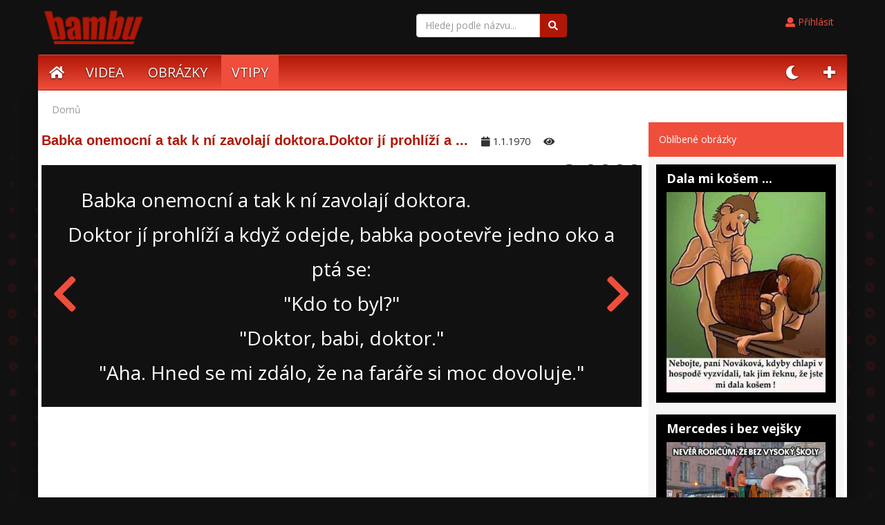

--- FILE ---
content_type: text/html; charset=utf-8
request_url: https://www.bambu.cz/vtip/335
body_size: 4440
content:
<!DOCTYPE html>
<html lang="cs-CZ" class="no-js" xmlns:fb="http://www.facebook.com/2008/fbml">
  <head>
    <!--[if IE]><meta http-equiv="X-UA-Compatible" content="IE=edge,chrome=1" /><![endif]-->
    <meta http-equiv="content-type" content="text/html; charset=utf-8" />
    <meta name="viewport" content="width=device-width, initial-scale=1.0, maximum-scale=1.0">
    <title> | Bambu.cz</title>
    <meta name="generator" content="Gambik framework (5.018) - [www.pivovarcik.cz]" />
    <meta name="author" content="www.bambu.cz" />
    <meta name="description" content="Babka onemocní a tak k ní zavolají doktora.Doktor jí prohlíží a když odejde, babka pootevře jedno oko a ptá se:&quot;Kdo to byl?&quot;&quot;Dok ..." />
    <meta name="keywords" content="Důchodci" />
    <meta name="robots" content="index,follow" />
    <meta name="googlebot" content="index,follow" />
    <meta name="google-site-verification" content="4OkpCoPzNP1oPVjEjrgMW3C8z-3n5-3qaPSr5_iq8XM" />
    <meta name="seznam-wmt" content="dz1G9YWlQPBlLCNhpFxBH7fhiefZ1zMY" />
    <meta property="fb:app_id" content="640837725963232" />
    <meta property="og:title" content=" | Bambu.cz" />
    <meta property="og:description" content="Babka onemocní a tak k ní zavolají doktora.Doktor jí prohlíží a když odejde, babka pootevře jedno oko a ptá se:&quot;Kdo to byl?&quot;&quot;Dok ..." />
    <meta property="og:image" content="https://www.bambu.cz/public/style/images/fb.jpg"/>
    <link rel="previewimage" href="https://www.bambu.cz/public/style/images/fb.jpg" />
    <meta property="og:url" content="https://www.bambu.cz/vtip/335"/>
    <link rel="canonical" href="https://www.bambu.cz/vtip/335"/>
    <link rel="icon" href="/favicon.png" type="image/x-icon"  sizes="16x16" />
    <link rel="stylesheet" href="/style/font-awesome/css/fontawesome-all.min.css?v=5.018" type="text/css" />
    <link rel="stylesheet" href="/js/bootstrap/bootstrap.min.css?v=5.018" type="text/css" />
    <link rel="stylesheet" href="/public/style/bambu.css?v=5.018" type="text/css" />
    <link rel="stylesheet" href="/public/style/default.css?v=5.018" type="text/css" />

  <!-- Global site tag (gtag.js) - Google Analytics -->
<script async src="https://www.googletagmanager.com/gtag/js?id=UA-51823338-1"></script>
<script>
  window.dataLayer = window.dataLayer || [];
  function gtag(){dataLayer.push(arguments);}
  gtag("js", new Date());

  gtag("config", "UA-51823338-1");
</script>
		    <script>
      (function () {
            var className = document.documentElement.className;
            className = className.replace("no-js", "js");
            document.documentElement.className = className;
		}()); 
      var urlBase = "/";
		var lang = "cs";
    </script>
    <script type="text/javascript" src="/js/jquery.js?v=5.018"></script>
    <script type="text/javascript" src="/js/bootstrap/bootstrap.min.js?v=5.018"></script>
    <script type="text/javascript" src="/public/js/jquery.rater.js?v=5.018"></script>
    <script type="text/javascript" src="/public/js/main.js?v=5.018"></script>
    <!--[if lte IE 8]><script src="http://html5shiv.googlecode.com/svn/trunk/html5.js"></script><![endif]-->
    <script>var UrlBase = "https://www.bambu.cz/"; var UrlCDN = "//cdn.pivovarcik.cz/5015/";</script>
  </head>
  <body class="lang-cs">
<div id="main">
    <header>
        <div class="container">
            <div class="middle-xs row">
                <a class="navbar-brandx logo col-sm text-left" href="https://www.bambu.cz/"><img src="/public/foto/HAGXR2hP0ar1N10.png" /></a>
                <div class="col-sm">
                    <form role="search" action="/search" method="get" class="navbar-form navbar-right">
                        <div class="input-group hidden-sm">
                            <input type="text" class="form-control" value="" name="q" placeholder="Hledej podle názvu..." id="srch-term">
                            <div class="input-group-btn">
                                <button class="btn btn-default" type="submit"><i class="fa fa-search"></i></button>
                            </div>
                        </div>
                    </form>
                </div>
                <div id="top-user" class="col-sm  text-right">
<div class="licence-header hidden-xs2">
   <ul class="">
      <li><a class="btn" data-turbolinks="true" href="https://www.bambu.cz/login"><i class="fa fa-user"></i> Přihlásit</a></li>
  </ul>
</div>
    </div>
    
        
        
</div>
</div>


<div id="menu-header" class="container">

	<!-- Static navbar -->
    <nav class="navbar navbar-static-top2">
        <div class="navbar-header">
            <button type="button" class="navbar-toggle collapsed" data-toggle="collapse" data-target="#navbar" aria-expanded="false" aria-controls="navbar">
                <span class="sr-only">Toggle navigation</span>
                <span class="icon-bar"></span>
                <span class="icon-bar"></span>
                <span class="icon-bar"></span>
            </button>
        </div>
        <div id="navbar" class="navbar-collapse collapse">

							<ul class="nav navbar-nav navbar-left">
							<li><a href="/"><span> <i class="fa fa-home"></i></span></a></li><li class="li-videos"><a class="li-videos" href="/videos"><span>Videa</span></a></li>
					<li class="li-pictures"><a class="li-pictures" href="/pictures"><span>Obrázky</span></a></li>
					<li class="navSelected li-vtipy"><a class="navSelected li-vtipy" href="/vtipy"><span>Vtipy</span></a></li>
					</ul><ul class="nav navbar-nav navbar-right">
        <li><a id="set-theme" href="#">
    <span class="btn-sun" style="display: none;"> <i class="fa fa-sun"></i></span>
    <span class="btn-moon" style="display: inline;"> <i class="fa fa-moon"></i></span></a></li>
    <li><a href="/new?category_id="><span> <i class="fa fa-plus"></i></span></a></li>
</ul>

          </div><!--/.nav-collapse -->


      </nav>
        </div><!--/.container-fluid -->

	</header><div class="container content">
    <div class="breadcrumb">Domů</div>
        <div class="row">
            <div class="col-xs-12 col-lg-9">
                <div class="h1">
                    <h1>Babka onemocní a tak k ní zavolají doktora.Doktor jí prohlíží a ...</h1>
                    <div class="date"><i class="fa fa-calendar" aria-hidden="true"></i> 1.1.1970</div>
                    <div class="date"><i class="fa fa-eye" aria-hidden="true"></i> </div>
       <span class="rater-big-base">
        <span data-id="335" data-type-id="2" class="hit-335 rater-big" title="">
            <span class="rater-starsOff">
                <span style="width: 36px" class="rater-starsOn"></span>
            </span>
            <span class="rating-result">3.0000</span>
            <span class="hide">
                <span class="rater-rating"></span>
            </span>
        </span>
    </span>
    <div style="display: none;" itemprop="aggregateRating" itemscope itemtype="http://schema.org/AggregateRating">
    <meta itemprop="bestRating" content="5" />
    <meta itemprop="ratingValue" content="" />
    <meta itemprop="ratingCount" content="" /></div>
    <script>
    var r_463415463 = $(".rater-big");
    r_463415463.rater({ postHref: "/ajax/rating.php" });
    r_463415463.children().find(".rater-starsOn").width(parseFloat($(this).children().find(".rater-rating").text()) * 18);
    </script>                </div>


                


				<div class="" id="like">
                    <div id="player" class="pic-main" style="text-align:center;position:relative;">
                                    <a title="" class="prev" href="https://www.bambu.cz/vtip/334"><i class="fa fa-chevron-left" aria-hidden="true"></i></a>
                                                    <a title="" class="next" href="https://www.bambu.cz/vtip/336"><i class="fa fa-chevron-right" aria-hidden="true"></i></a>
                
					   <div class="vtip-detail">Babka onemocní a tak k ní zavolají doktora.<br />Doktor jí prohlíží a když odejde, babka pootevře jedno oko a ptá se:<br />"Kdo to byl?"<br />"Doktor, babi, doktor."<br />"Aha. Hned se mi zdálo, že na faráře si moc dovoluje."</div>
					</div>
				</div>

				<script async src="//pagead2.googlesyndication.com/pagead/js/adsbygoogle.js"></script>
<!-- bambu -->
<ins class="adsbygoogle"
     style="display:block"
     data-ad-client="ca-pub-5396559277877758"
     data-ad-slot="4751116823"
     data-ad-format="auto"></ins>
<script>
(adsbygoogle = window.adsbygoogle || []).push({});
</script>


<div class="pic-navigation">
    <div class="row">
        <div class="col-xs-2">
		            <a title="" class="btn btn-default prev" href="https://www.bambu.cz/vtip/334"><i class="fa fa-chevron-left"></i><span class="hidden-xs"> Předchozí</span></a>
            <script>
            $(document).on('keydown', function (event) {
                if (event.which == 37) {
                    window.location = $('.prev').attr('href');
                }
            });
            </script>

		        </div>
        <div class="col-xs-8">
    		<a onclick="window.open('http://www.facebook.com/sharer.php?u=https://www.bambu.cz/vtip/335','sharer','toolbar=0,status=0,width=600,height=385');" href="#" class="btn btn-facebook"><i class="fab fa-facebook-f" aria-hidden="true"></i> Sdílet na Facebooku</a>
            <a href="whatsapp://send?text=Babka onemocní a tak k ní zavolají doktora.Doktor jí prohlíží a když odejde, babka pootevře jedno oko a ptá se:"Kdo to byl?""Doktor, babi, doktor. ... https://www.bambu.cz/vtip/335" class="btn btn-wpp"><i class="fab fa-whatsapp"></i> Sdílet přes whatsapp</a>
        </div>
        <div class="col-xs-2">
						<a title="" class="btn btn-default next" href="https://www.bambu.cz/vtip/336"><span class="hidden-xs">Další </span><i class="fa fa-chevron-right"></i></a>
            <script>
            $(document).on('keydown', function (event) {
            if (event.which == 39) {
                window.location = $('.next').attr('href');
            }
            });
            </script>
			        </div>
	</div>
</div>

<div class="fb-like" data-href="https://www.bambu.cz/vtip/335" data-layout="box_count" data-action="like" data-show-faces="false" data-share="false"></div>




				<h3>Komentáře</h3>

				<div class="comments">
					<div class="fb-comments" data-width="100%" data-href="https://www.bambu.cz/vtip/335" data-numposts="5" data-colorscheme="light"></div>
				</div>


          </div>


          <div class="sidebar col-xs-12 col-lg-3">

          

                  <div class="title">Oblíbené obrázky</div>
            
<div class="catalog">
	<a class="item-wrap" href="">
		<div class="item-wrap-in">
<span class="title">Dala mi košem ...</span>
			<div class="small-thumb"><img alt="Dala mi košem ..." src="/public/foto/SprLjVrJ1ExvENo.jpg" class="img"></div>


		</div>
	</a>

		<a class="item-wrap" href="">
		<div class="item-wrap-in">
<span class="title">Mercedes i bez vejšky</span>
			<div class="small-thumb"><img alt="Mercedes i bez vejšky" src="/public/foto/habeHoWz2aczf0O.jpg" class="img"></div>


		</div>
	</a>

		<a class="item-wrap" href="">
		<div class="item-wrap-in">
<span class="title">Když miluješ</span>
			<div class="small-thumb"><img alt="Když miluješ" src="/public/foto/FktoRfbGRnLMTBQ.jpg" class="img"></div>


		</div>
	</a>

		<a class="item-wrap" href="">
		<div class="item-wrap-in">
<span class="title">Toto je Ivan ...</span>
			<div class="small-thumb"><img alt="Toto je Ivan ..." src="/public/foto/vC7MlfcSl24FKcY.jpg" class="img"></div>


		</div>
	</a>

		<div class="clearfix"><!-- IE --></div>

</div>
          </div>
          </div>




        </div>



<footer>
	<div class="container">

		<div class="fleft odkazy">
			<a class="logo" href="https://www.bambu.cz/"><span>Bambu.cz</span></a> | <a href="https://www.jenpohadky.cz/" title="Pohádky online">Pohádky online</a>
		</div>
		<div class="clearfix"> </div>
		<div class="copyright">&copy; 2026 Bambu.cz</div>
	</div>
</footer>
</div>

<div class="backgroundPopup"></div>

<script data-ad-client="ca-pub-5396559277877758" async src="https://pagead2.googlesyndication.com/pagead/js/adsbygoogle.js"></script>
    <div id="fb-root"></div>
	<script>(function(d, s, id) {
		var js, fjs = d.getElementsByTagName(s)[0];
		if (d.getElementById(id)) return;
		js = d.createElement(s); js.id = id;
		js.src = "//connect.facebook.net/cs_CZ/sdk.js#xfbml=1&version=v3.3&appId=640837725963232";
		fjs.parentNode.insertBefore(js, fjs);
	}(document, "script", "facebook-jssdk"));</script>
<script type="text/javascript">
    //<![CDATA[
    var _hwq = _hwq || [];
        _hwq.push(["setKey", ""]);_hwq.push(["setTopPos", "60"]);_hwq.push(["showWidget", "21"]);(function() {
        var ho = document.createElement("script"); ho.type = "text/javascript"; ho.async = true;
        ho.src = "https://ssl.heureka.cz/direct/i/gjs.php?n=wdgt&sak=";
        var s = document.getElementsByTagName("script")[0]; s.parentNode.insertBefore(ho, s);
    })();
    //]]>
    </script><div id="bs-container"></div><script type="text/javascript">$(document).ready(function(){var lastActionmyModal="";var lastControlmyModal="";$(".modal-form").click(function(e){e.preventDefault();var that = $(this);var url = that.attr("data-url");	postdata = {};var callback = that.attr("data-callback");var postdataFunction = that.attr("data-postdata");var paramsCallbackFunction = that.attr("data-callback-params");if (postdataFunction && typeof(postdataFunction) === "string" && postdataFunction !="") {var s = postdataFunction+"()";       postdata =   eval(s);	}loadModalForm(url, postdata, callback,"" + paramsCallbackFunction+"");});if ($(".alert-danger").length) {$("#myModal").modal("show");}});function loadModalForm(url, data, callback,paramsCallbackFunction){console.log(data);loadModalBase(data, url, callback, paramsCallbackFunction);}function spolecnaAkcePoPrijetiOdpovedi(){blockFormmyModal=false;}</script></body>
</html>

--- FILE ---
content_type: text/html; charset=utf-8
request_url: https://www.google.com/recaptcha/api2/aframe
body_size: 267
content:
<!DOCTYPE HTML><html><head><meta http-equiv="content-type" content="text/html; charset=UTF-8"></head><body><script nonce="9lDsZZ_ebHebMi-PaBQBfg">/** Anti-fraud and anti-abuse applications only. See google.com/recaptcha */ try{var clients={'sodar':'https://pagead2.googlesyndication.com/pagead/sodar?'};window.addEventListener("message",function(a){try{if(a.source===window.parent){var b=JSON.parse(a.data);var c=clients[b['id']];if(c){var d=document.createElement('img');d.src=c+b['params']+'&rc='+(localStorage.getItem("rc::a")?sessionStorage.getItem("rc::b"):"");window.document.body.appendChild(d);sessionStorage.setItem("rc::e",parseInt(sessionStorage.getItem("rc::e")||0)+1);localStorage.setItem("rc::h",'1769830853527');}}}catch(b){}});window.parent.postMessage("_grecaptcha_ready", "*");}catch(b){}</script></body></html>

--- FILE ---
content_type: text/css
request_url: https://www.bambu.cz/public/style/default.css?v=5.018
body_size: 1046
content:
@import "flexbox.css";


.logo {
	display: inline-block;
	margin: 15px 0;
}

.navbar {
	background: rgba(0, 0, 0, 0) linear-gradient(to bottom, #343434 0%, #1e1e1e 100%) repeat scroll 0 0;
	background: rgba(0, 0, 0, 0) linear-gradient(to bottom, #b01706 0px, #f04e3c 100%) repeat scroll 0 0;
	margin-bottom: 0;
}

.tag-description {

    background: #eee none repeat scroll 0 0;
    border: 1px solid #ddd;
    margin: 15px 0;
    overflow: hidden;
    padding: 10px;

}
#navbar a {
	color: #fff;
}
#navbar a {
    color: #fff;
    font-size: 1.4em;
    text-decoration: none;
    text-transform: uppercase;
    text-shadow: 0 1px 2px rgba(0,0,0,.8);
}

#navbar a:hover, #navbar a:focus, #navbar a.navSelected, #navbar a.navSelected2 {
	background-color: #fa8144;
	background-color: #f04e3c;
}
.navbar-toggle {
background-color: #f04e3c;
}
.navbar-toggle .icon-bar {
background: #fff none repeat scroll 0 0;
}
/*
@media(min-width : 1200px){
.container {
	width:1000px;
}
}  */
header {
	text-align: center;
}
.pic-navigation {
	overflow: hidden;
	padding: 8px 0;
	text-align: center;
}

.pic-navigation a {
	font-size: 1.4em;
	font-weight: bold;
}

.pic-navigation .next {
	float: right;
}

.pic-navigation .prev {
	float: left;
}

.small-thumb img {
	max-width:100%;
}


.sidebar .catalog {
    background:#f5f5f5;
    padding: 10px;
}
.btn {
    margin-bottom: 5px;
    }

.btn:hover, .btn:focus, .btn.focus {
    color:#fff;
    text-decoration: none;
    background-color:#f04e3c;
    border-color: #f04e3c;
}

.btn-facebook {
	background: #3b5998 none repeat scroll 0 0;
	color: #eee;
	text-decoration: none;
}

.btn-facebook:hover, .btn-facebook:focus {
	color:#fff;
    	background: #3b5998 none repeat scroll 0 0;
}


.btn-wpp {
  text-decoration: none;
  color: #eee;
  background-color: #25d366;
  font-weight: bold;
}

.btn-wpp:hover, .btn-wpp:focus  {
  background-color: #21bd5c;
  color:#fff;
text-decoration: none;
}


.item-wrap .title {
/*	color: #222;      */
	font-size: 18px;
	padding: 0;
	display: block;
	margin: 0 -15px;
	padding: 0 15px 10px;
	font-weight: bold;
    background-color:transparent;
}

.vtip-detail {
    background: #111;
    padding: 25px;
    line-height: 1.8em;
    color: #fff;
    font-size: 2em;
}
.checkbox-group .checkbox, .checkbox-group .form-group {
    display: inline-block;
    margin-right: 5px;
    margin-bottom: 5px;
}
.checkbox-group label {
    border: 0 none;
    color: #333333;
    cursor: pointer;
    display: inline-block;
    padding: 0;
    text-align: center;
}
.checkbox-group .checkbox input[type="checkbox"] {
    display: none;
    margin: 0;
}
.checkbox-group .checkbox input[type="checkbox"]:checked + span, .checkbox-group label:hover input[type="checkbox"] + span {
    background-color: #f04e3c;
    color: #fff;
}
.checkbox-group .checkbox input[type="checkbox"] + span {
    background: #f5f5f5 none repeat scroll 0 0;
    border-radius: 8px;
    font-size: 14px;
    padding: 4px 6px;
}
@media only screen and (max-width: 480px)  {

    #menu-header {
        left: 0;
        top: 0;
        position: absolute;
        right: 0;
        z-index: 1030;
        background: rgba(0, 0, 0, 0) linear-gradient(to bottom, #b01706 0px, #f04e3c 100%) repeat scroll 0 0;
    }
    .logo {
        display: none;
    }

    .navbar-right {

        position: absolute;
        top: 0;
        z-index: 1034;
        margin-top: 0;
        margin-left: 0;
        padding: 8px;
        left: 0;
        margin-bottom: 0;
        max-width:75%;

    }
}


--- FILE ---
content_type: application/x-javascript
request_url: https://www.bambu.cz/public/js/jquery.rater.js?v=5.018
body_size: 1164
content:
//jQuery Rater Plugin 1.1 Copyright 2008 Jarrett Vance http://jvance.com
$.fn.rater = function(options) {
    var opts = $.extend({}, $.fn.rater.defaults, options);
    return this.each(function() {
        var $this = $(this);
        var $on = $this.find('.rater-starsOn');
        var $off = $this.find('.rater-starsOff');
        var $rating = $this.find('.rater-rating');
        if (opts.size == undefined) opts.size = $off.height();
        if ($rating.text() == '') $on.width(0);
        else $on.width(parseFloat($this.find('.rater-rating').text()) * opts.size);
        if (opts.rating == undefined) opts.rating = $on.width() / opts.size;
        if (opts.id == undefined) opts.id = $this.attr('data-id');
        if (opts.type_id == undefined) opts.type_id = $this.attr('data-type-id');

        $off.mousemove(function(e) {
            var left = e.clientX - $off.offset().left;
            var width = $off.width() - ($off.width() - left);
            width = Math.min(Math.ceil(width / (opts.size / opts.step)) * opts.size / opts.step, opts.size * opts.ratings.length)
            $on.width(width);
            var r = Math.round($on.width() / $off.width() * (opts.ratings.length * opts.step)) / opts.step;
            $this.attr('title', opts.ratings[r - 1] == undefined ? r : opts.ratings[r - 1]);
        }).hover(function(e) { $on.addClass('rater-starsHover'); }, function(e) {
            $on.removeClass('rater-starsHover'); $on.width(opts.rating * opts.size);
        }).click(function(e) {
            var r = Math.round($on.width() / $off.width() * (opts.ratings.length * opts.step)) / opts.step;
            $.fn.rater.rate($this, opts, r);
        }).css('cursor', 'pointer'); $on.css('cursor', 'pointer');
    });
};

$.fn.rater.defaults = {
    postHref: location.href,
    ratings: ['Nudná', 'Nic moc', 'Průměr', 'Dobrá', 'Super'],
    step: 1
};

$.fn.rater.rate = function($this, opts, rating) {
	if (rating == 0) {
		return;
	}
    var $on = $this.find('.rater-starsOn');
    var $off = $this.find('.rater-starsOff');
    $off.fadeTo(600, 0.4, function() {
        $.ajax({
            url: opts.postHref,
            type: "POST",
        	dataType: 'json',
            data: 'id=' + opts.id + '&Rating=' + rating + '&type=' + opts.type_id,
        	success: function(r) {

        		if (r.status == "wrong") {
        			alert("Už jste hlasoval(a)!");
        			return;
        		}
				$this.find('.rating-result').text(r.rating_result);
        	},
            complete: function(req) {
                if (req.status == 200) { //success
                    $('#divRaterError').hide();
                    opts.rating = parseFloat(req.responseJSON.rating);
                //	console.log(req);
                    $off.unbind('click').unbind('mousemove').unbind('mouseenter').unbind('mouseleave');
                    $off.css('cursor', 'default'); $on.css('cursor', 'default');
                    $off.fadeTo(600, 0.1, function() {
                   // 	console.log(opts.rating + " * " +opts.size);
                        $on.removeClass('rater-starsHover').width(opts.rating * opts.size);
                        var $count = $this.find('.rater-rateCount');
                        if ($count) {
                            var iCount = parseInt($count.text());
                            if (isNaN(iCount)) {
                                $count.text('1'); // prvni hlas
                            }
                            else {
                                $count.text(parseInt($count.text()) + 1);
                            }
                            $this.find('.rater-rating').text(opts.rating.toFixed(1));
                        }
                        $off.fadeTo(500, 1);
                        $this.attr('title', 'Vaše hodnocení: ' + rating);
                    });
                } else { //failure
                    $('#divRaterError').show();
                    $off.fadeTo(2200, 1);
                }
            }
        });
    });
};
